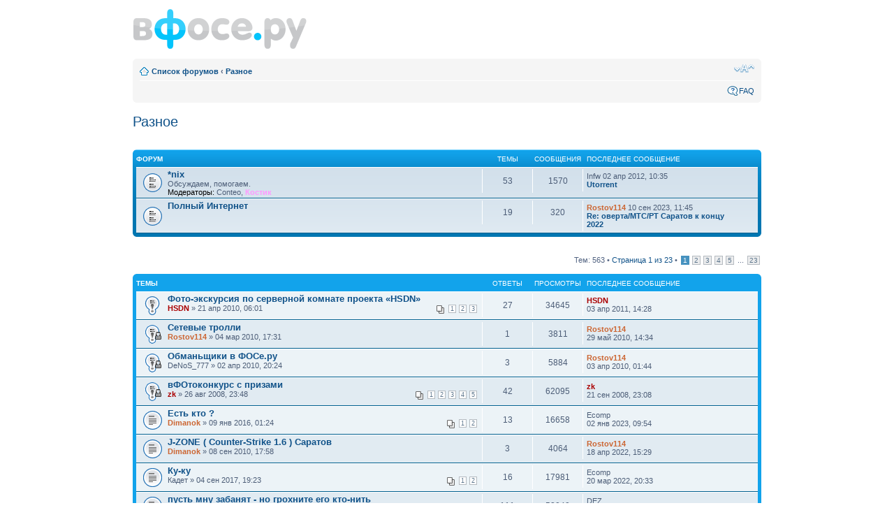

--- FILE ---
content_type: text/html; charset=UTF-8
request_url: https://forum.vfose.ru/viewforum.php?f=20&sid=7dc23dd52c6290b8a5860b193b0af31d
body_size: 6985
content:
<!DOCTYPE html PUBLIC "-//W3C//DTD XHTML 1.0 Strict//EN" "http://www.w3.org/TR/xhtml1/DTD/xhtml1-strict.dtd">
<html xmlns="http://www.w3.org/1999/xhtml" dir="ltr" lang="ru-ru" xml:lang="ru-ru">
<head>
<meta http-equiv="content-type" content="text/html; charset=UTF-8" />
<meta http-equiv="content-style-type" content="text/css" />
<meta http-equiv="content-language" content="ru-ru" />
<meta http-equiv="imagetoolbar" content="no" />
<meta name="resource-type" content="document" />
<meta name="distribution" content="global" />
<meta name="copyright" content="2000, 2002, 2005, 2007 phpBB Group" />
<meta name="keywords" content="" />
<meta name="description" content="" />
<title>Форум сервиса вфосе.ру &mdash; Просмотр форума - Разное</title>

<!--
	phpBB style name: prosilver
	Based on style:   prosilver (this is the default phpBB3 style)
	Original author:  Tom Beddard ( http://www.subBlue.com/ )
	Modified by:      
	
	NOTE: This page was generated by phpBB, the free open-source bulletin board package.
	      The phpBB Group is not responsible for the content of this page and forum. For more information
	      about phpBB please visit http://www.phpbb.com
-->

<script type="text/javascript">
// <![CDATA[
	var jump_page = 'Введите номер страницы, на которую хотите перейти:';
	var collapse_view = 'Свернуть';
	var expand_view = 'Развернуть';	
	var on_page = '1';
	var per_page = '25';
	var base_url = './viewforum.php?f=20';
	var style_cookie = 'phpBBstyle';
	var style_cookie_settings = '; path=/; domain=vfose.ru';
	var onload_functions = new Array();
	var onunload_functions = new Array();

	
	/**
	* Find a member
	*/
	function find_username(url)
	{
		popup(url, 760, 570, '_usersearch');
		return false;
	}

	/**
	* New function for handling multiple calls to window.onload and window.unload by pentapenguin
	*/
	window.onload = function()
	{
		for (var i = 0; i < onload_functions.length; i++)
		{
			eval(onload_functions[i]);
		}
	}

	window.onunload = function()
	{
		for (var i = 0; i < onunload_functions.length; i++)
		{
			eval(onunload_functions[i]);
		}
	}

// ]]>
</script>
<script type="text/javascript" src="./styles/prosilver/template/styleswitcher.js"></script>
<script type="text/javascript" src="./styles/prosilver/template/forum_fn.js"></script>
<script type="text/javascript" src="./styles/prosilver/template/highlight-5.0.pack.js"></script>
<link href="./styles/prosilver/theme/print.css" rel="stylesheet" type="text/css" media="print" title="printonly" />
<link href="./style.php?sid=88ac88c840d87c27639be499b7ac2aa2&amp;id=1&amp;lang=ru" rel="stylesheet" type="text/css" media="screen, projection" />
<link href="./styles/prosilver/theme/normal.css" rel="stylesheet" type="text/css" title="A" />
<link href="./styles/prosilver/theme/medium.css" rel="alternate stylesheet" type="text/css" title="A+" />
<link href="./styles/prosilver/theme/large.css" rel="alternate stylesheet" type="text/css" title="A++" />
<!--[if IE]>
<link rel="stylesheet" type="text/css" href="/iehacks.css" />
<![endif]-->
</head>
<body id="phpbb" class="section-viewforum ltr">
<div id="wrap">
	<a id="top" name="top" accesskey="t"></a>
	<div id="page-header">
		<a href="/"><img src="/images/mainlogo.gif" alt="" title=""></a><br />
		<br />
		<div class="navbar">
			<div class="inner"><span class="corners-top"><span></span></span>

			<ul class="linklist navlinks">
				<li class="icon-home"><a href="./index.php" accesskey="h">Список форумов</a>  <strong>&#8249;</strong> <a href="./viewforum.php?f=20">Разное</a></li>

				<li class="rightside"><a href="#" onclick="fontsizeup(); return false;" onkeypress="fontsizeup(); return false;" class="fontsize" title="Изменить размер шрифта">Изменить размер шрифта</a></li>

							</ul>

			
			<ul class="linklist rightside">
				<li class="icon-faq"><a href="./faq.php" title="Часто задаваемые вопросы">FAQ</a></li>
							</ul>
			<span class="corners-bottom"><span></span></span></div>
		</div>
	</div>
	<a name="start_here"></a>
	<div id="page-body">
		
		 <h2><a href="./viewforum.php?f=20&amp;start=0">Разное</a></h2>

<p>
	<!-- NOTE: remove the style="display: none" when you want to have the forum description on the forum body --><span style="display: none">Непопадающие в другие разделы и прочие философские темы<br /></span></p>
﻿
		<div class="forabg">
			<div class="inner"><span class="corners-top"><span></span></span>
			<ul class="topiclist">
				<li class="header">
					<dl class="icon">
						<dt>Форум</dt>
						<dd class="topics">Темы</dd>
						<dd class="posts">Сообщения</dd>
						<dd class="lastpost"><span>Последнее сообщение</span></dd>
					</dl>
				</li>
			</ul>
			<ul class="topiclist forums">
			<li class="row">
			<dl class="icon" style="background-image: url(./styles/prosilver/imageset/forum_read.gif); background-repeat: no-repeat;">
				<dt title="Нет новых сообщений">
										<a href="./viewforum.php?f=24" class="forumtitle">*nix</a><br />
					Обсуждаем, помогаем.											<br /><strong>Модераторы:</strong> Conteo, <span style="color: #FF99FF;" class="username-coloured">Костик</span>									</dt>
									<dd class="topics">53 <dfn>Темы</dfn></dd>
					<dd class="posts">1570 <dfn>Сообщения</dfn></dd>
					<dd class="lastpost"><span>
						<dfn>Последнее сообщение</dfn>  Infw						 02 апр 2012, 10:35<br /><a href="./viewtopic.php?f=24&amp;p=43543#p43543"><b>  Utorrent</b> </a> </span>
					</dd>
							</dl>
		</li>
			<li class="row">
			<dl class="icon" style="background-image: url(./styles/prosilver/imageset/forum_read.gif); background-repeat: no-repeat;">
				<dt title="Нет новых сообщений">
										<a href="./viewforum.php?f=22" class="forumtitle">Полный Интернет</a><br />
														</dt>
									<dd class="topics">19 <dfn>Темы</dfn></dd>
					<dd class="posts">320 <dfn>Сообщения</dfn></dd>
					<dd class="lastpost"><span>
						<dfn>Последнее сообщение</dfn>  <span style="color: #CC6633;" class="username-coloured">Rostov114</span>						 10 сен 2023, 11:45<br /><a href="./viewtopic.php?f=22&amp;p=44396#p44396"><b>  Re: оверта/МТС/РТ Саратов к концу 2022</b> </a> </span>
					</dd>
							</dl>
		</li>
				</ul>

			<span class="corners-bottom"><span></span></span></div>
		</div>
		<div class="topic-actions" style="margin-top: 2em;">

			<div class="pagination">
			Тем: 563 &bull; <a href="#" onclick="jumpto(); return false;" title="Перейти на страницу…">Страница <strong>1</strong> из <strong>23</strong></a> &bull; <span><strong>1</strong><span class="page-sep">, </span><a href="./viewforum.php?f=20&amp;start=25">2</a><span class="page-sep">, </span><a href="./viewforum.php?f=20&amp;start=50">3</a><span class="page-sep">, </span><a href="./viewforum.php?f=20&amp;start=75">4</a><span class="page-sep">, </span><a href="./viewforum.php?f=20&amp;start=100">5</a> ... <a href="./viewforum.php?f=20&amp;start=550">23</a></span>		</div>
	
	</div>
		<div class="forumbg announcement">
		<div class="inner"><span class="corners-top"><span></span></span>
		<ul class="topiclist">
			<li class="header">
				<dl class="icon">
					<dt>Темы</dt>
					<dd class="posts">Ответы</dd>
					<dd class="views">Просмотры</dd>
					<dd class="lastpost"><span>Последнее сообщение</span></dd>
				</dl>
			</li>
		</ul>
		<ul class="topiclist topics">
	
		<li class="row bg1 sticky">
			<dl class="icon" style="background-image: url(./styles/prosilver/imageset/sticky_read.gif); background-repeat: no-repeat;">
				<dt title="Нет новых сообщений"><a href="./viewtopic.php?f=20&amp;t=2394" class="topictitle">Фото-экскурсия по серверной комнате проекта «HSDN»</a>
					<br />
					<strong class="pagination"><span><a href="./viewtopic.php?f=20&amp;t=2394&amp;start=0">1</a><span class="page-sep">, </span><a href="./viewtopic.php?f=20&amp;t=2394&amp;start=10">2</a><span class="page-sep">, </span><a href="./viewtopic.php?f=20&amp;t=2394&amp;start=20">3</a></span></strong> <span style="color: #AA0000;" class="username-coloured">HSDN</span> &raquo; 21 апр 2010, 06:01				</dt>
				<dd class="posts">27 <dfn>Ответы</dfn></dd>
				<dd class="views">34645 <dfn>Просмотры</dfn></dd>
				<dd class="lastpost"><span><dfn>Последнее сообщение </dfn> <span style="color: #AA0000;" class="username-coloured">HSDN</span>					<br />03 апр 2011, 14:28</span>
				</dd>
			</dl>
		</li>

	
		<li class="row bg2 sticky">
			<dl class="icon" style="background-image: url(./styles/prosilver/imageset/sticky_read_locked.gif); background-repeat: no-repeat;">
				<dt title="Эта тема закрыта, вы не можете редактировать и оставлять сообщения в ней."><a href="./viewtopic.php?f=20&amp;t=2306" class="topictitle">Сетевые тролли</a>
					<br />
					 <span style="color: #CC6633;" class="username-coloured">Rostov114</span> &raquo; 04 мар 2010, 17:31				</dt>
				<dd class="posts">1 <dfn>Ответы</dfn></dd>
				<dd class="views">3811 <dfn>Просмотры</dfn></dd>
				<dd class="lastpost"><span><dfn>Последнее сообщение </dfn> <span style="color: #CC6633;" class="username-coloured">Rostov114</span>					<br />29 май 2010, 14:34</span>
				</dd>
			</dl>
		</li>

	
		<li class="row bg1 sticky">
			<dl class="icon" style="background-image: url(./styles/prosilver/imageset/sticky_read_locked.gif); background-repeat: no-repeat;">
				<dt title="Эта тема закрыта, вы не можете редактировать и оставлять сообщения в ней."><a href="./viewtopic.php?f=20&amp;t=2365" class="topictitle">Обманьщики в ФОСе.ру</a>
					<br />
					 DeNoS_777 &raquo; 02 апр 2010, 20:24				</dt>
				<dd class="posts">3 <dfn>Ответы</dfn></dd>
				<dd class="views">5884 <dfn>Просмотры</dfn></dd>
				<dd class="lastpost"><span><dfn>Последнее сообщение </dfn> <span style="color: #CC6633;" class="username-coloured">Rostov114</span>					<br />03 апр 2010, 01:44</span>
				</dd>
			</dl>
		</li>

	
		<li class="row bg2 sticky">
			<dl class="icon" style="background-image: url(./styles/prosilver/imageset/sticky_read_locked.gif); background-repeat: no-repeat;">
				<dt title="Эта тема закрыта, вы не можете редактировать и оставлять сообщения в ней."><a href="./viewtopic.php?f=20&amp;t=587" class="topictitle">вФОтоконкурс с призами</a>
					<br />
					<strong class="pagination"><span><a href="./viewtopic.php?f=20&amp;t=587&amp;start=0">1</a><span class="page-sep">, </span><a href="./viewtopic.php?f=20&amp;t=587&amp;start=10">2</a><span class="page-sep">, </span><a href="./viewtopic.php?f=20&amp;t=587&amp;start=20">3</a><span class="page-sep">, </span><a href="./viewtopic.php?f=20&amp;t=587&amp;start=30">4</a><span class="page-sep">, </span><a href="./viewtopic.php?f=20&amp;t=587&amp;start=40">5</a></span></strong> <span style="color: #AA0000;" class="username-coloured">zk</span> &raquo; 26 авг 2008, 23:48				</dt>
				<dd class="posts">42 <dfn>Ответы</dfn></dd>
				<dd class="views">62095 <dfn>Просмотры</dfn></dd>
				<dd class="lastpost"><span><dfn>Последнее сообщение </dfn> <span style="color: #AA0000;" class="username-coloured">zk</span>					<br />21 сен 2008, 23:08</span>
				</dd>
			</dl>
		</li>

	
		<li class="row bg1">
			<dl class="icon" style="background-image: url(./styles/prosilver/imageset/topic_read.gif); background-repeat: no-repeat;">
				<dt title="Нет новых сообщений"><a href="./viewtopic.php?f=20&amp;t=3167" class="topictitle">Есть кто ?</a>
					<br />
					<strong class="pagination"><span><a href="./viewtopic.php?f=20&amp;t=3167&amp;start=0">1</a><span class="page-sep">, </span><a href="./viewtopic.php?f=20&amp;t=3167&amp;start=10">2</a></span></strong> <span style="color: #CC6633;" class="username-coloured">Dimanok</span> &raquo; 09 янв 2016, 01:24				</dt>
				<dd class="posts">13 <dfn>Ответы</dfn></dd>
				<dd class="views">16658 <dfn>Просмотры</dfn></dd>
				<dd class="lastpost"><span><dfn>Последнее сообщение </dfn> Ecomp					<br />02 янв 2023, 09:54</span>
				</dd>
			</dl>
		</li>

	
		<li class="row bg2">
			<dl class="icon" style="background-image: url(./styles/prosilver/imageset/topic_read.gif); background-repeat: no-repeat;">
				<dt title="Нет новых сообщений"><a href="./viewtopic.php?f=20&amp;t=2522" class="topictitle">J-ZONE ( Counter-Strike 1.6 ) Саратов</a>
					<br />
					 <span style="color: #CC6633;" class="username-coloured">Dimanok</span> &raquo; 08 сен 2010, 17:58				</dt>
				<dd class="posts">3 <dfn>Ответы</dfn></dd>
				<dd class="views">4064 <dfn>Просмотры</dfn></dd>
				<dd class="lastpost"><span><dfn>Последнее сообщение </dfn> <span style="color: #CC6633;" class="username-coloured">Rostov114</span>					<br />18 апр 2022, 15:29</span>
				</dd>
			</dl>
		</li>

	
		<li class="row bg1">
			<dl class="icon" style="background-image: url(./styles/prosilver/imageset/topic_read_hot.gif); background-repeat: no-repeat;">
				<dt title="Нет новых сообщений"><a href="./viewtopic.php?f=20&amp;t=3170" class="topictitle">Ку-ку</a>
					<br />
					<strong class="pagination"><span><a href="./viewtopic.php?f=20&amp;t=3170&amp;start=0">1</a><span class="page-sep">, </span><a href="./viewtopic.php?f=20&amp;t=3170&amp;start=10">2</a></span></strong> Кадет &raquo; 04 сен 2017, 19:23				</dt>
				<dd class="posts">16 <dfn>Ответы</dfn></dd>
				<dd class="views">17981 <dfn>Просмотры</dfn></dd>
				<dd class="lastpost"><span><dfn>Последнее сообщение </dfn> Ecomp					<br />20 мар 2022, 20:33</span>
				</dd>
			</dl>
		</li>

	
		<li class="row bg2">
			<dl class="icon" style="background-image: url(./styles/prosilver/imageset/topic_read_hot.gif); background-repeat: no-repeat;">
				<dt title="Нет новых сообщений"><a href="./viewtopic.php?f=20&amp;t=1471" class="topictitle">пусть мну забанят - но грохните его кто-нить</a>
					<br />
					<strong class="pagination"><span><a href="./viewtopic.php?f=20&amp;t=1471&amp;start=0">1</a> ... <a href="./viewtopic.php?f=20&amp;t=1471&amp;start=90">10</a><span class="page-sep">, </span><a href="./viewtopic.php?f=20&amp;t=1471&amp;start=100">11</a><span class="page-sep">, </span><a href="./viewtopic.php?f=20&amp;t=1471&amp;start=110">12</a></span></strong> AVX &raquo; 22 май 2009, 08:42				</dt>
				<dd class="posts">111 <dfn>Ответы</dfn></dd>
				<dd class="views">52040 <dfn>Просмотры</dfn></dd>
				<dd class="lastpost"><span><dfn>Последнее сообщение </dfn> DEZ					<br />09 мар 2022, 21:00</span>
				</dd>
			</dl>
		</li>

	
		<li class="row bg1">
			<dl class="icon" style="background-image: url(./styles/prosilver/imageset/topic_read.gif); background-repeat: no-repeat;">
				<dt title="Нет новых сообщений"><a href="./viewtopic.php?f=20&amp;t=3173" class="topictitle">DNS Ростелекома Балаково перестал обслуживать запросы</a>
					<br />
					 DeltaPLAN &raquo; 10 июн 2020, 19:47				</dt>
				<dd class="posts">1 <dfn>Ответы</dfn></dd>
				<dd class="views">4389 <dfn>Просмотры</dfn></dd>
				<dd class="lastpost"><span><dfn>Последнее сообщение </dfn> <span style="color: #CC6633;" class="username-coloured">Rostov114</span>					<br />01 июл 2020, 22:40</span>
				</dd>
			</dl>
		</li>

	
		<li class="row bg2">
			<dl class="icon" style="background-image: url(./styles/prosilver/imageset/topic_read.gif); background-repeat: no-repeat;">
				<dt title="Нет новых сообщений"><a href="./viewtopic.php?f=20&amp;t=964" class="topictitle">Готовимся к экзаменам</a>
					<br />
					<strong class="pagination"><span><a href="./viewtopic.php?f=20&amp;t=964&amp;start=0">1</a><span class="page-sep">, </span><a href="./viewtopic.php?f=20&amp;t=964&amp;start=10">2</a></span></strong> <span style="color: #FF99FF;" class="username-coloured">Костик</span> &raquo; 27 янв 2009, 00:01				</dt>
				<dd class="posts">11 <dfn>Ответы</dfn></dd>
				<dd class="views">14459 <dfn>Просмотры</dfn></dd>
				<dd class="lastpost"><span><dfn>Последнее сообщение </dfn> <span style="color: #FF99FF;" class="username-coloured">Костик</span>					<br />07 дек 2015, 04:25</span>
				</dd>
			</dl>
		</li>

	
		<li class="row bg1">
			<dl class="icon" style="background-image: url(./styles/prosilver/imageset/topic_read.gif); background-repeat: no-repeat;">
				<dt title="Нет новых сообщений"><a href="./viewtopic.php?f=20&amp;t=1265" class="topictitle">Помогите создать айсикью чат........</a>
					<br />
					 hket_petrovck &raquo; 27 мар 2009, 19:30				</dt>
				<dd class="posts">4 <dfn>Ответы</dfn></dd>
				<dd class="views">6052 <dfn>Просмотры</dfn></dd>
				<dd class="lastpost"><span><dfn>Последнее сообщение </dfn> <span style="color: #FF99FF;" class="username-coloured">Костик</span>					<br />07 дек 2015, 04:13</span>
				</dd>
			</dl>
		</li>

	
		<li class="row bg2">
			<dl class="icon" style="background-image: url(./styles/prosilver/imageset/topic_read_hot.gif); background-repeat: no-repeat;">
				<dt title="Нет новых сообщений"><a href="./viewtopic.php?f=20&amp;t=406" class="topictitle">как удалить сибя и все камменты с форума ?</a>
					<br />
					<strong class="pagination"><span><a href="./viewtopic.php?f=20&amp;t=406&amp;start=0">1</a><span class="page-sep">, </span><a href="./viewtopic.php?f=20&amp;t=406&amp;start=10">2</a><span class="page-sep">, </span><a href="./viewtopic.php?f=20&amp;t=406&amp;start=20">3</a></span></strong> <span style="color: #FF99FF;" class="username-coloured">Костик</span> &raquo; 21 май 2008, 22:20				</dt>
				<dd class="posts">22 <dfn>Ответы</dfn></dd>
				<dd class="views">29724 <dfn>Просмотры</dfn></dd>
				<dd class="lastpost"><span><dfn>Последнее сообщение </dfn> Lundil					<br />07 дек 2015, 04:06</span>
				</dd>
			</dl>
		</li>

	
		<li class="row bg1">
			<dl class="icon" style="background-image: url(./styles/prosilver/imageset/topic_read.gif); background-repeat: no-repeat;">
				<dt title="Нет новых сообщений"><a href="./viewtopic.php?f=20&amp;t=379" class="topictitle">Время переходить на русский</a>
					<br />
					 <span style="color: #FF99FF;" class="username-coloured">Костик</span> &raquo; 10 май 2008, 03:11				</dt>
				<dd class="posts">4 <dfn>Ответы</dfn></dd>
				<dd class="views">7193 <dfn>Просмотры</dfn></dd>
				<dd class="lastpost"><span><dfn>Последнее сообщение </dfn> <span style="color: #CC6633;" class="username-coloured">User</span>					<br />06 дек 2015, 22:16</span>
				</dd>
			</dl>
		</li>

	
		<li class="row bg2">
			<dl class="icon" style="background-image: url(./styles/prosilver/imageset/topic_read_hot.gif); background-repeat: no-repeat;">
				<dt title="Нет новых сообщений"><a href="./viewtopic.php?f=20&amp;t=357" class="topictitle">неужто это свиршылося</a>
					<br />
					<strong class="pagination"><span><a href="./viewtopic.php?f=20&amp;t=357&amp;start=0">1</a><span class="page-sep">, </span><a href="./viewtopic.php?f=20&amp;t=357&amp;start=10">2</a><span class="page-sep">, </span><a href="./viewtopic.php?f=20&amp;t=357&amp;start=20">3</a></span></strong> <span style="color: #FF99FF;" class="username-coloured">Костик</span> &raquo; 30 апр 2008, 21:17				</dt>
				<dd class="posts">28 <dfn>Ответы</dfn></dd>
				<dd class="views">37468 <dfn>Просмотры</dfn></dd>
				<dd class="lastpost"><span><dfn>Последнее сообщение </dfn> <span style="color: #AA0000;" class="username-coloured">zk</span>					<br />06 дек 2015, 22:16</span>
				</dd>
			</dl>
		</li>

	
		<li class="row bg1">
			<dl class="icon" style="background-image: url(./styles/prosilver/imageset/topic_read.gif); background-repeat: no-repeat;">
				<dt title="Нет новых сообщений"><a href="./viewtopic.php?f=20&amp;t=330" class="topictitle">вопрос о гостивых книга не уместин</a>
					<br />
					 <span style="color: #FF99FF;" class="username-coloured">Костик</span> &raquo; 15 апр 2008, 23:07				</dt>
				<dd class="posts">3 <dfn>Ответы</dfn></dd>
				<dd class="views">6459 <dfn>Просмотры</dfn></dd>
				<dd class="lastpost"><span><dfn>Последнее сообщение </dfn> <span style="color: #AA0000;" class="username-coloured">zk</span>					<br />06 дек 2015, 22:16</span>
				</dd>
			</dl>
		</li>

	
		<li class="row bg2">
			<dl class="icon" style="background-image: url(./styles/prosilver/imageset/topic_read_hot.gif); background-repeat: no-repeat;">
				<dt title="Нет новых сообщений"><a href="./viewtopic.php?f=20&amp;t=195" class="topictitle">Вот такое не должно быть</a>
					<br />
					<strong class="pagination"><span><a href="./viewtopic.php?f=20&amp;t=195&amp;start=0">1</a><span class="page-sep">, </span><a href="./viewtopic.php?f=20&amp;t=195&amp;start=10">2</a><span class="page-sep">, </span><a href="./viewtopic.php?f=20&amp;t=195&amp;start=20">3</a></span></strong> <span style="color: #FF99FF;" class="username-coloured">Костик</span> &raquo; 05 фев 2008, 00:12				</dt>
				<dd class="posts">22 <dfn>Ответы</dfn></dd>
				<dd class="views">27956 <dfn>Просмотры</dfn></dd>
				<dd class="lastpost"><span><dfn>Последнее сообщение </dfn> †•BLACK_SHADOW•†					<br />06 дек 2015, 22:16</span>
				</dd>
			</dl>
		</li>

	
		<li class="row bg1">
			<dl class="icon" style="background-image: url(./styles/prosilver/imageset/topic_read_hot.gif); background-repeat: no-repeat;">
				<dt title="Нет новых сообщений"><a href="./viewtopic.php?f=20&amp;t=677" class="topictitle">Разработка Сайта(Нужны умные люди)</a>
					<br />
					<strong class="pagination"><span><a href="./viewtopic.php?f=20&amp;t=677&amp;start=0">1</a><span class="page-sep">, </span><a href="./viewtopic.php?f=20&amp;t=677&amp;start=10">2</a></span></strong> JavaExport &raquo; 22 окт 2008, 11:32				</dt>
				<dd class="posts">17 <dfn>Ответы</dfn></dd>
				<dd class="views">25471 <dfn>Просмотры</dfn></dd>
				<dd class="lastpost"><span><dfn>Последнее сообщение </dfn> <span style="color: #FF99FF;" class="username-coloured">Костик</span>					<br />06 дек 2015, 21:18</span>
				</dd>
			</dl>
		</li>

	
		<li class="row bg2">
			<dl class="icon" style="background-image: url(./styles/prosilver/imageset/topic_read.gif); background-repeat: no-repeat;">
				<dt title="Нет новых сообщений"><a href="./viewtopic.php?f=20&amp;t=616" class="topictitle">День программиста</a>
					<br />
					 <span style="color: #FF99FF;" class="username-coloured">Костик</span> &raquo; 12 сен 2008, 14:27				</dt>
				<dd class="posts">5 <dfn>Ответы</dfn></dd>
				<dd class="views">7452 <dfn>Просмотры</dfn></dd>
				<dd class="lastpost"><span><dfn>Последнее сообщение </dfn> <span style="color: #CC6633;" class="username-coloured">Rostov114</span>					<br />06 дек 2015, 21:18</span>
				</dd>
			</dl>
		</li>

	
		<li class="row bg1">
			<dl class="icon" style="background-image: url(./styles/prosilver/imageset/topic_read.gif); background-repeat: no-repeat;">
				<dt title="Нет новых сообщений"><a href="./viewtopic.php?f=20&amp;t=1436" class="topictitle">9 мая, поздравляю вас</a>
					<br />
					 <span style="color: #FF99FF;" class="username-coloured">Костик</span> &raquo; 09 май 2009, 19:35				</dt>
				<dd class="posts">3 <dfn>Ответы</dfn></dd>
				<dd class="views">4740 <dfn>Просмотры</dfn></dd>
				<dd class="lastpost"><span><dfn>Последнее сообщение </dfn> Conteo					<br />06 дек 2015, 21:17</span>
				</dd>
			</dl>
		</li>

	
		<li class="row bg2">
			<dl class="icon" style="background-image: url(./styles/prosilver/imageset/topic_read.gif); background-repeat: no-repeat;">
				<dt title="Нет новых сообщений"><a href="./viewtopic.php?f=20&amp;t=822" class="topictitle">All active</a>
					<br />
					 <span style="color: #FF99FF;" class="username-coloured">Костик</span> &raquo; 21 дек 2008, 19:58				</dt>
				<dd class="posts">0 <dfn>Ответы</dfn></dd>
				<dd class="views">3213 <dfn>Просмотры</dfn></dd>
				<dd class="lastpost"><span><dfn>Последнее сообщение </dfn> <span style="color: #FF99FF;" class="username-coloured">Костик</span>					<br />06 дек 2015, 21:16</span>
				</dd>
			</dl>
		</li>

	
		<li class="row bg1">
			<dl class="icon" style="background-image: url(./styles/prosilver/imageset/topic_read.gif); background-repeat: no-repeat;">
				<dt title="Нет новых сообщений"><a href="./viewtopic.php?f=20&amp;t=997" class="topictitle">«Wares» и «Nulled»</a>
					<br />
					 <span style="color: #FF99FF;" class="username-coloured">Костик</span> &raquo; 04 фев 2009, 13:34				</dt>
				<dd class="posts">0 <dfn>Ответы</dfn></dd>
				<dd class="views">3078 <dfn>Просмотры</dfn></dd>
				<dd class="lastpost"><span><dfn>Последнее сообщение </dfn> <span style="color: #FF99FF;" class="username-coloured">Костик</span>					<br />06 дек 2015, 21:15</span>
				</dd>
			</dl>
		</li>

	
		<li class="row bg2">
			<dl class="icon" style="background-image: url(./styles/prosilver/imageset/topic_read.gif); background-repeat: no-repeat;">
				<dt title="Нет новых сообщений"><a href="./viewtopic.php?f=20&amp;t=2265" class="topictitle">значки файлов стали убогие</a>
					<br />
					 <span style="color: #FF99FF;" class="username-coloured">Костик</span> &raquo; 22 фев 2010, 02:48				</dt>
				<dd class="posts">1 <dfn>Ответы</dfn></dd>
				<dd class="views">3366 <dfn>Просмотры</dfn></dd>
				<dd class="lastpost"><span><dfn>Последнее сообщение </dfn> <span style="color: #FF99FF;" class="username-coloured">Костик</span>					<br />06 дек 2015, 20:39</span>
				</dd>
			</dl>
		</li>

	
		<li class="row bg1">
			<dl class="icon" style="background-image: url(./styles/prosilver/imageset/topic_read.gif); background-repeat: no-repeat;">
				<dt title="Нет новых сообщений"><a href="./viewtopic.php?f=20&amp;t=2233" class="topictitle">какую выбрать Windows XP PRO SP3 RUS</a>
					<br />
					<strong class="pagination"><span><a href="./viewtopic.php?f=20&amp;t=2233&amp;start=0">1</a><span class="page-sep">, </span><a href="./viewtopic.php?f=20&amp;t=2233&amp;start=10">2</a></span></strong> <span style="color: #FF99FF;" class="username-coloured">Костик</span> &raquo; 14 фев 2010, 13:23				</dt>
				<dd class="posts">13 <dfn>Ответы</dfn></dd>
				<dd class="views">16814 <dfn>Просмотры</dfn></dd>
				<dd class="lastpost"><span><dfn>Последнее сообщение </dfn> Online					<br />06 дек 2015, 20:39</span>
				</dd>
			</dl>
		</li>

	
		<li class="row bg2">
			<dl class="icon" style="background-image: url(./styles/prosilver/imageset/topic_read.gif); background-repeat: no-repeat;">
				<dt title="Нет новых сообщений"><a href="./viewtopic.php?f=20&amp;t=2539" class="topictitle">Как бесплатно Отпровлять Смс по ФОСУ</a>
					<br />
					 ден21 &raquo; 07 окт 2010, 23:28				</dt>
				<dd class="posts">3 <dfn>Ответы</dfn></dd>
				<dd class="views">6350 <dfn>Просмотры</dfn></dd>
				<dd class="lastpost"><span><dfn>Последнее сообщение </dfn> <span style="color: #FF99FF;" class="username-coloured">Костик</span>					<br />06 дек 2015, 20:34</span>
				</dd>
			</dl>
		</li>

	
		<li class="row bg1">
			<dl class="icon" style="background-image: url(./styles/prosilver/imageset/topic_read_hot.gif); background-repeat: no-repeat;">
				<dt title="Нет новых сообщений"><a href="./viewtopic.php?f=20&amp;t=2333" class="topictitle">тест скорости</a>
					<br />
					<strong class="pagination"><span><a href="./viewtopic.php?f=20&amp;t=2333&amp;start=0">1</a><span class="page-sep">, </span><a href="./viewtopic.php?f=20&amp;t=2333&amp;start=10">2</a><span class="page-sep">, </span><a href="./viewtopic.php?f=20&amp;t=2333&amp;start=20">3</a><span class="page-sep">, </span><a href="./viewtopic.php?f=20&amp;t=2333&amp;start=30">4</a><span class="page-sep">, </span><a href="./viewtopic.php?f=20&amp;t=2333&amp;start=40">5</a></span></strong> <span style="color: #FF99FF;" class="username-coloured">Костик</span> &raquo; 13 мар 2010, 22:11				</dt>
				<dd class="posts">46 <dfn>Ответы</dfn></dd>
				<dd class="views">47873 <dfn>Просмотры</dfn></dd>
				<dd class="lastpost"><span><dfn>Последнее сообщение </dfn> K!LLER-----					<br />06 дек 2015, 20:34</span>
				</dd>
			</dl>
		</li>

				</ul>
		<span class="corners-bottom"><span></span></span></div>
	</div>
		<form method="post" action="./viewforum.php?f=20&amp;start=0">
		<fieldset class="display-options">
			<a href="./viewforum.php?f=20&amp;start=25" class="right-box right">След.</a>		</fieldset>
	</form>
	<hr />
	<div class="topic-actions">
				<div class="pagination">
			 Тем: 563 &bull;  <a href="#" onclick="jumpto(); return false;" title="Перейти на страницу…">Страница <strong>1</strong> из <strong>23</strong></a>
			 &bull;  <span><strong>1</strong><span class="page-sep">, </span><a href="./viewforum.php?f=20&amp;start=25">2</a><span class="page-sep">, </span><a href="./viewforum.php?f=20&amp;start=50">3</a><span class="page-sep">, </span><a href="./viewforum.php?f=20&amp;start=75">4</a><span class="page-sep">, </span><a href="./viewforum.php?f=20&amp;start=100">5</a> ... <a href="./viewforum.php?f=20&amp;start=550">23</a></span>		</div>
			</div>
	<p></p><p><a href="./index.php" class="left-box left" accesskey="r">Вернуться в Список форумов</a></p>
	<form method="post" id="jumpbox" action="./viewforum.php" onsubmit="if(document.jumpbox.f.value == -1){return false;}">

			<fieldset class="jumpbox">
				<label for="f" accesskey="j">Перейти:</label>
			<select name="f" id="f" onchange="if(this.options[this.selectedIndex].value != -1){ document.forms['jumpbox'].submit() }">
							<option value="-1">Выберите форум</option>
			<option value="-1">------------------</option>				<option value="1">Сервис вФОСе.ру</option>
							<option value="13">&nbsp; &nbsp;Новости</option>
							<option value="2">&nbsp; &nbsp;Вопросы, предложения, замечания...</option>
							<option value="3">&nbsp; &nbsp;Клиенты (программы обновления IP в доменах)</option>
							<option value="4">Серверные технологии</option>
							<option value="5">&nbsp; &nbsp;Веб серверы</option>
							<option value="21">&nbsp; &nbsp;&nbsp; &nbsp;Разработка сервера на базе виртуальной машины FreeBSD</option>
							<option value="6">&nbsp; &nbsp;Игровые серверы</option>
							<option value="23">&nbsp; &nbsp;&nbsp; &nbsp;Counter Strike</option>
							<option value="8">&nbsp; &nbsp;Прочие серверы и сетевые технологии</option>
							<option value="14">&nbsp; &nbsp;Компьютерная безопасность</option>
							<option value="9">Веб-приложения</option>
							<option value="10">&nbsp; &nbsp;Установка веб-приложений</option>
							<option value="11">&nbsp; &nbsp;PHP, HTML, CSS...</option>
							<option value="18">&nbsp; &nbsp;Дизайн</option>
							<option value="19">&nbsp; &nbsp;&nbsp; &nbsp;Photoshop</option>
							<option value="15">Другие проекты</option>
							<option value="12">&nbsp; &nbsp;Проекты наших пользователей</option>
							<option value="20" selected="selected">Разное</option>
							<option value="24">&nbsp; &nbsp;*nix</option>
							<option value="22">&nbsp; &nbsp;Полный Интернет</option>
						</select>
			<input type="submit" value="Перейти" class="button2" />
		</fieldset>
	</form>

	<h3>Кто сейчас на конференции</h3>
	<p>Сейчас этот форум просматривают: <span style="color: #9E8DA7;" class="username-coloured">Claude (Anthropic) [AI Bot]</span>, <span style="color: #9E8DA7;" class="username-coloured">Semrush [Bot]</span> и гости: 0</p>
</div>

<div id="page-footer">

	<div class="navbar">
		<div class="inner"><span class="corners-top"><span></span></span>

		<ul class="linklist">
			<li class="icon-home"><a href="./index.php" accesskey="h">Список форумов</a></li>
							<li class="rightside">Часовой пояс: UTC + 4 часа </li>
		</ul>

		<span class="corners-bottom"><span></span></span></div>
	</div>
	
<!--
	We request you retain the full copyright notice below including the link to www.phpbb.com.
	This not only gives respect to the large amount of time given freely by the developers
	but also helps build interest, traffic and use of phpBB3. If you (honestly) cannot retain
	the full copyright we ask you at least leave in place the "Powered by phpBB" line, with
	"phpBB" linked to www.phpbb.com. If you refuse to include even this then support on our
	forums may be affected.

	The phpBB Group : 2006
//-->

	<div class="copyright">Powered by <a href="http://www.phpbb.com/">phpBB</a> &copy; 2000, 2002, 2005, 2007 phpBB Group
		<br />
		<br />
		Материалы сайта предназначены для лиц 16 лет и старше.<br />
		<br />

				<!--HSDN Top COUNTER for ID 111-->
				<script language="JavaScript" type="text/javascript"><!--
				d=document;var a='';a+='&r='+escape(d.referrer)+"&pg="+
				escape(window.location.href);d.cookie='hsdn_top=1; path=/';
				a+="&c="+(d.cookie?'Y':'N');js='1.0'//--></script>
				<script language="JavaScript1.1" type="text/javascript"><!--
				a+='&j='+(navigator.javaEnabled()?'Y':'N');js='1.1'//--></script>
				<script language="JavaScript1.2" type="text/javascript"><!--
				s=screen;a+='&wh='+s.width+'x'+s.height;a+='&px='+
				(s.colorDepth?s.colorDepth:s.pixelDepth);js='1.2'//--></script>
				<script language="JavaScript1.3" type="text/javascript"><!--
				js='1.3'//--></script><script language="JavaScript" type="text/javascript"><!--
				d.write('<a href="http://top.hsdn.org/redirect?from=111"'+
				' target="_top"><img src="http://c6.top.hsdn.org/hit'+
				'?'+Math.random()+'&ic=12.6&id=111&js='+js+a+'" alt="HSDN :: Рейтинг сайтов"'+
				' border="0" width="88" height="15"/><\/a>')//--></script><noscript><a 
				target="_top" href="http://top.hsdn.org/redirect?from=111"><img 
				src="http://c6.top.hsdn.org/hit?ic=12.6&amp;id=111" border="0" 
				width="88" height="15" alt="HSDN :: Рейтинг сайтов"/></a></noscript>
				<!--/HSDN Top COUNTER--><br />
	</div>
</div>

</div>

<div>
	<a id="bottom" name="bottom" accesskey="z"></a>
	</div>


</body>
</html>